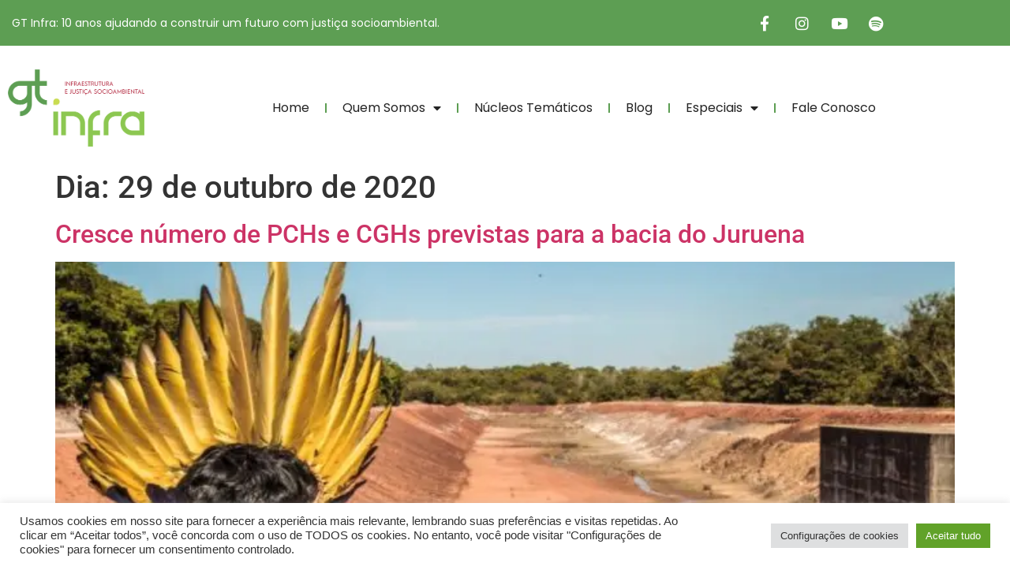

--- FILE ---
content_type: text/css; charset=utf-8
request_url: https://gt-infra.org.br/wp-content/uploads/elementor/css/post-391.css?ver=1769051365
body_size: 1317
content:
.elementor-391 .elementor-element.elementor-element-50309751 > .elementor-container > .elementor-column > .elementor-widget-wrap{align-content:center;align-items:center;}.elementor-391 .elementor-element.elementor-element-50309751:not(.elementor-motion-effects-element-type-background), .elementor-391 .elementor-element.elementor-element-50309751 > .elementor-motion-effects-container > .elementor-motion-effects-layer{background-color:#5D9E53;}.elementor-391 .elementor-element.elementor-element-50309751 > .elementor-container{min-height:40px;}.elementor-391 .elementor-element.elementor-element-50309751{transition:background 0.3s, border 0.3s, border-radius 0.3s, box-shadow 0.3s;}.elementor-391 .elementor-element.elementor-element-50309751 > .elementor-background-overlay{transition:background 0.3s, border-radius 0.3s, opacity 0.3s;}.elementor-widget-icon-list .elementor-icon-list-item:not(:last-child):after{border-color:var( --e-global-color-text );}.elementor-widget-icon-list .elementor-icon-list-icon i{color:var( --e-global-color-primary );}.elementor-widget-icon-list .elementor-icon-list-icon svg{fill:var( --e-global-color-primary );}.elementor-widget-icon-list .elementor-icon-list-item > .elementor-icon-list-text, .elementor-widget-icon-list .elementor-icon-list-item > a{font-family:var( --e-global-typography-text-font-family ), Sans-serif;font-weight:var( --e-global-typography-text-font-weight );}.elementor-widget-icon-list .elementor-icon-list-text{color:var( --e-global-color-secondary );}.elementor-391 .elementor-element.elementor-element-263ab7aa .elementor-icon-list-items:not(.elementor-inline-items) .elementor-icon-list-item:not(:last-child){padding-block-end:calc(0px/2);}.elementor-391 .elementor-element.elementor-element-263ab7aa .elementor-icon-list-items:not(.elementor-inline-items) .elementor-icon-list-item:not(:first-child){margin-block-start:calc(0px/2);}.elementor-391 .elementor-element.elementor-element-263ab7aa .elementor-icon-list-items.elementor-inline-items .elementor-icon-list-item{margin-inline:calc(0px/2);}.elementor-391 .elementor-element.elementor-element-263ab7aa .elementor-icon-list-items.elementor-inline-items{margin-inline:calc(-0px/2);}.elementor-391 .elementor-element.elementor-element-263ab7aa .elementor-icon-list-items.elementor-inline-items .elementor-icon-list-item:after{inset-inline-end:calc(-0px/2);}.elementor-391 .elementor-element.elementor-element-263ab7aa .elementor-icon-list-icon i{color:#ffffff;transition:color 0.3s;}.elementor-391 .elementor-element.elementor-element-263ab7aa .elementor-icon-list-icon svg{fill:#ffffff;transition:fill 0.3s;}.elementor-391 .elementor-element.elementor-element-263ab7aa{--e-icon-list-icon-size:6px;--icon-vertical-offset:0px;}.elementor-391 .elementor-element.elementor-element-263ab7aa .elementor-icon-list-icon{padding-inline-end:0px;}.elementor-391 .elementor-element.elementor-element-263ab7aa .elementor-icon-list-item > .elementor-icon-list-text, .elementor-391 .elementor-element.elementor-element-263ab7aa .elementor-icon-list-item > a{font-family:"Poppins", Sans-serif;font-size:14px;}.elementor-391 .elementor-element.elementor-element-263ab7aa .elementor-icon-list-text{color:#ffffff;transition:color 0.3s;}.elementor-391 .elementor-element.elementor-element-5aad4986{--grid-template-columns:repeat(0, auto);text-align:right;--icon-size:19px;--grid-column-gap:5px;--grid-row-gap:0px;}.elementor-391 .elementor-element.elementor-element-5aad4986 .elementor-social-icon{background-color:rgba(0,0,0,0);}.elementor-391 .elementor-element.elementor-element-5aad4986 .elementor-social-icon i{color:#ffffff;}.elementor-391 .elementor-element.elementor-element-5aad4986 .elementor-social-icon svg{fill:#ffffff;}.elementor-391 .elementor-element.elementor-element-d459b85{margin-top:10px;margin-bottom:0px;padding:10px 0px 10px 0px;}.elementor-widget-image .widget-image-caption{color:var( --e-global-color-text );font-family:var( --e-global-typography-text-font-family ), Sans-serif;font-weight:var( --e-global-typography-text-font-weight );}.elementor-391 .elementor-element.elementor-element-c0450c5{text-align:start;}.elementor-391 .elementor-element.elementor-element-c0450c5 img{width:90%;}.elementor-bc-flex-widget .elementor-391 .elementor-element.elementor-element-bb90717.elementor-column .elementor-widget-wrap{align-items:center;}.elementor-391 .elementor-element.elementor-element-bb90717.elementor-column.elementor-element[data-element_type="column"] > .elementor-widget-wrap.elementor-element-populated{align-content:center;align-items:center;}.elementor-widget-nav-menu .elementor-nav-menu .elementor-item{font-family:var( --e-global-typography-primary-font-family ), Sans-serif;font-weight:var( --e-global-typography-primary-font-weight );}.elementor-widget-nav-menu .elementor-nav-menu--main .elementor-item{color:var( --e-global-color-text );fill:var( --e-global-color-text );}.elementor-widget-nav-menu .elementor-nav-menu--main .elementor-item:hover,
					.elementor-widget-nav-menu .elementor-nav-menu--main .elementor-item.elementor-item-active,
					.elementor-widget-nav-menu .elementor-nav-menu--main .elementor-item.highlighted,
					.elementor-widget-nav-menu .elementor-nav-menu--main .elementor-item:focus{color:var( --e-global-color-accent );fill:var( --e-global-color-accent );}.elementor-widget-nav-menu .elementor-nav-menu--main:not(.e--pointer-framed) .elementor-item:before,
					.elementor-widget-nav-menu .elementor-nav-menu--main:not(.e--pointer-framed) .elementor-item:after{background-color:var( --e-global-color-accent );}.elementor-widget-nav-menu .e--pointer-framed .elementor-item:before,
					.elementor-widget-nav-menu .e--pointer-framed .elementor-item:after{border-color:var( --e-global-color-accent );}.elementor-widget-nav-menu{--e-nav-menu-divider-color:var( --e-global-color-text );}.elementor-widget-nav-menu .elementor-nav-menu--dropdown .elementor-item, .elementor-widget-nav-menu .elementor-nav-menu--dropdown  .elementor-sub-item{font-family:var( --e-global-typography-accent-font-family ), Sans-serif;font-weight:var( --e-global-typography-accent-font-weight );}.elementor-391 .elementor-element.elementor-element-5df9d3e9{border-style:dotted;border-width:0px 0px 0px 0px;border-color:#8e8e8e;--e-nav-menu-divider-content:"";--e-nav-menu-divider-style:solid;--e-nav-menu-divider-height:12px;--e-nav-menu-divider-color:#5D9E53;}.elementor-391 .elementor-element.elementor-element-5df9d3e9 .elementor-menu-toggle{margin:0 auto;background-color:#5D9E53;}.elementor-391 .elementor-element.elementor-element-5df9d3e9 .elementor-nav-menu .elementor-item{font-family:"Poppins", Sans-serif;font-size:16px;font-weight:400;}.elementor-391 .elementor-element.elementor-element-5df9d3e9 .elementor-nav-menu--main .elementor-item{color:#242424;fill:#242424;padding-left:20px;padding-right:20px;padding-top:8px;padding-bottom:8px;}.elementor-391 .elementor-element.elementor-element-5df9d3e9 .elementor-nav-menu--main .elementor-item:hover,
					.elementor-391 .elementor-element.elementor-element-5df9d3e9 .elementor-nav-menu--main .elementor-item.elementor-item-active,
					.elementor-391 .elementor-element.elementor-element-5df9d3e9 .elementor-nav-menu--main .elementor-item.highlighted,
					.elementor-391 .elementor-element.elementor-element-5df9d3e9 .elementor-nav-menu--main .elementor-item:focus{color:#5D9E53;fill:#5D9E53;}.elementor-391 .elementor-element.elementor-element-5df9d3e9 .elementor-nav-menu--main:not(.e--pointer-framed) .elementor-item:before,
					.elementor-391 .elementor-element.elementor-element-5df9d3e9 .elementor-nav-menu--main:not(.e--pointer-framed) .elementor-item:after{background-color:#5D9E53;}.elementor-391 .elementor-element.elementor-element-5df9d3e9 .e--pointer-framed .elementor-item:before,
					.elementor-391 .elementor-element.elementor-element-5df9d3e9 .e--pointer-framed .elementor-item:after{border-color:#5D9E53;}.elementor-391 .elementor-element.elementor-element-5df9d3e9 .e--pointer-framed .elementor-item:before{border-width:0px;}.elementor-391 .elementor-element.elementor-element-5df9d3e9 .e--pointer-framed.e--animation-draw .elementor-item:before{border-width:0 0 0px 0px;}.elementor-391 .elementor-element.elementor-element-5df9d3e9 .e--pointer-framed.e--animation-draw .elementor-item:after{border-width:0px 0px 0 0;}.elementor-391 .elementor-element.elementor-element-5df9d3e9 .e--pointer-framed.e--animation-corners .elementor-item:before{border-width:0px 0 0 0px;}.elementor-391 .elementor-element.elementor-element-5df9d3e9 .e--pointer-framed.e--animation-corners .elementor-item:after{border-width:0 0px 0px 0;}.elementor-391 .elementor-element.elementor-element-5df9d3e9 .e--pointer-underline .elementor-item:after,
					 .elementor-391 .elementor-element.elementor-element-5df9d3e9 .e--pointer-overline .elementor-item:before,
					 .elementor-391 .elementor-element.elementor-element-5df9d3e9 .e--pointer-double-line .elementor-item:before,
					 .elementor-391 .elementor-element.elementor-element-5df9d3e9 .e--pointer-double-line .elementor-item:after{height:0px;}.elementor-391 .elementor-element.elementor-element-5df9d3e9 .elementor-nav-menu--dropdown a:hover,
					.elementor-391 .elementor-element.elementor-element-5df9d3e9 .elementor-nav-menu--dropdown a:focus,
					.elementor-391 .elementor-element.elementor-element-5df9d3e9 .elementor-nav-menu--dropdown a.elementor-item-active,
					.elementor-391 .elementor-element.elementor-element-5df9d3e9 .elementor-nav-menu--dropdown a.highlighted,
					.elementor-391 .elementor-element.elementor-element-5df9d3e9 .elementor-menu-toggle:hover,
					.elementor-391 .elementor-element.elementor-element-5df9d3e9 .elementor-menu-toggle:focus{color:#FFFFFF;}.elementor-391 .elementor-element.elementor-element-5df9d3e9 .elementor-nav-menu--dropdown a:hover,
					.elementor-391 .elementor-element.elementor-element-5df9d3e9 .elementor-nav-menu--dropdown a:focus,
					.elementor-391 .elementor-element.elementor-element-5df9d3e9 .elementor-nav-menu--dropdown a.elementor-item-active,
					.elementor-391 .elementor-element.elementor-element-5df9d3e9 .elementor-nav-menu--dropdown a.highlighted{background-color:#5D9E53;}.elementor-391 .elementor-element.elementor-element-5df9d3e9 .elementor-nav-menu--dropdown a.elementor-item-active{color:#FFFFFF;background-color:#5D9E53;}.elementor-391 .elementor-element.elementor-element-5df9d3e9 .elementor-nav-menu--dropdown .elementor-item, .elementor-391 .elementor-element.elementor-element-5df9d3e9 .elementor-nav-menu--dropdown  .elementor-sub-item{font-family:"Poppins", Sans-serif;font-size:15px;font-weight:400;}.elementor-391 .elementor-element.elementor-element-5df9d3e9 div.elementor-menu-toggle{color:#FFFFFF;}.elementor-391 .elementor-element.elementor-element-5df9d3e9 div.elementor-menu-toggle svg{fill:#FFFFFF;}.elementor-391 .elementor-element.elementor-element-5df9d3e9 div.elementor-menu-toggle:hover, .elementor-391 .elementor-element.elementor-element-5df9d3e9 div.elementor-menu-toggle:focus{color:#FFFFFF;}.elementor-391 .elementor-element.elementor-element-5df9d3e9 div.elementor-menu-toggle:hover svg, .elementor-391 .elementor-element.elementor-element-5df9d3e9 div.elementor-menu-toggle:focus svg{fill:#FFFFFF;}.elementor-391 .elementor-element.elementor-element-5df9d3e9 .elementor-menu-toggle:hover, .elementor-391 .elementor-element.elementor-element-5df9d3e9 .elementor-menu-toggle:focus{background-color:#5D9E53;}.elementor-theme-builder-content-area{height:400px;}.elementor-location-header:before, .elementor-location-footer:before{content:"";display:table;clear:both;}@media(max-width:1024px){.elementor-391 .elementor-element.elementor-element-50309751{padding:10px 20px 10px 20px;}}@media(max-width:767px){.elementor-391 .elementor-element.elementor-element-50309751 > .elementor-container{min-height:0px;}.elementor-391 .elementor-element.elementor-element-50309751{padding:0px 20px 0px 20px;}.elementor-391 .elementor-element.elementor-element-18e9350d > .elementor-element-populated{padding:0px 0px 0px 0px;}.elementor-391 .elementor-element.elementor-element-263ab7aa .elementor-icon-list-items:not(.elementor-inline-items) .elementor-icon-list-item:not(:last-child){padding-block-end:calc(25px/2);}.elementor-391 .elementor-element.elementor-element-263ab7aa .elementor-icon-list-items:not(.elementor-inline-items) .elementor-icon-list-item:not(:first-child){margin-block-start:calc(25px/2);}.elementor-391 .elementor-element.elementor-element-263ab7aa .elementor-icon-list-items.elementor-inline-items .elementor-icon-list-item{margin-inline:calc(25px/2);}.elementor-391 .elementor-element.elementor-element-263ab7aa .elementor-icon-list-items.elementor-inline-items{margin-inline:calc(-25px/2);}.elementor-391 .elementor-element.elementor-element-263ab7aa .elementor-icon-list-items.elementor-inline-items .elementor-icon-list-item:after{inset-inline-end:calc(-25px/2);}.elementor-391 .elementor-element.elementor-element-263ab7aa .elementor-icon-list-item > .elementor-icon-list-text, .elementor-391 .elementor-element.elementor-element-263ab7aa .elementor-icon-list-item > a{line-height:2em;}.elementor-391 .elementor-element.elementor-element-5aad4986{text-align:center;}.elementor-391 .elementor-element.elementor-element-3803975{width:75%;}.elementor-391 .elementor-element.elementor-element-c0450c5{text-align:center;}.elementor-391 .elementor-element.elementor-element-c0450c5 img{width:68%;}.elementor-391 .elementor-element.elementor-element-bb90717{width:20%;}.elementor-391 .elementor-element.elementor-element-5df9d3e9 .elementor-nav-menu--dropdown a{padding-left:40px;padding-right:40px;padding-top:18px;padding-bottom:18px;}.elementor-391 .elementor-element.elementor-element-5df9d3e9 .elementor-nav-menu--main > .elementor-nav-menu > li > .elementor-nav-menu--dropdown, .elementor-391 .elementor-element.elementor-element-5df9d3e9 .elementor-nav-menu__container.elementor-nav-menu--dropdown{margin-top:31px !important;}.elementor-391 .elementor-element.elementor-element-5df9d3e9{--nav-menu-icon-size:30px;}}@media(min-width:768px){.elementor-391 .elementor-element.elementor-element-18e9350d{width:79.582%;}.elementor-391 .elementor-element.elementor-element-753db111{width:20.348%;}.elementor-391 .elementor-element.elementor-element-3803975{width:18.57%;}.elementor-391 .elementor-element.elementor-element-bb90717{width:81.43%;}}@media(max-width:1024px) and (min-width:768px){.elementor-391 .elementor-element.elementor-element-18e9350d{width:70%;}.elementor-391 .elementor-element.elementor-element-753db111{width:30%;}}

--- FILE ---
content_type: text/css; charset=utf-8
request_url: https://gt-infra.org.br/wp-content/uploads/elementor/css/post-420.css?ver=1769051365
body_size: 1289
content:
.elementor-420 .elementor-element.elementor-element-7094e38d:not(.elementor-motion-effects-element-type-background), .elementor-420 .elementor-element.elementor-element-7094e38d > .elementor-motion-effects-container > .elementor-motion-effects-layer{background-color:transparent;background-image:linear-gradient(180deg, #5D9E53 0%, #094400 100%);}.elementor-420 .elementor-element.elementor-element-7094e38d > .elementor-container{min-height:324px;}.elementor-420 .elementor-element.elementor-element-7094e38d > .elementor-background-overlay{opacity:0.63;transition:background 0.3s, border-radius 0.3s, opacity 0.3s;}.elementor-420 .elementor-element.elementor-element-7094e38d{border-style:solid;border-width:5px 0px 0px 0px;border-color:#C9DC50;transition:background 0.3s, border 0.3s, border-radius 0.3s, box-shadow 0.3s;margin-top:0px;margin-bottom:0px;padding:30px 0px 0px 0px;}.elementor-bc-flex-widget .elementor-420 .elementor-element.elementor-element-6ccf8838.elementor-column .elementor-widget-wrap{align-items:center;}.elementor-420 .elementor-element.elementor-element-6ccf8838.elementor-column.elementor-element[data-element_type="column"] > .elementor-widget-wrap.elementor-element-populated{align-content:center;align-items:center;}.elementor-420 .elementor-element.elementor-element-4c4ab631 > .elementor-container{max-width:700px;}.elementor-420 .elementor-element.elementor-element-4c4ab631{margin-top:40px;margin-bottom:0px;}.elementor-widget-heading .elementor-heading-title{font-family:var( --e-global-typography-primary-font-family ), Sans-serif;font-weight:var( --e-global-typography-primary-font-weight );color:var( --e-global-color-primary );}.elementor-420 .elementor-element.elementor-element-14c87d53{text-align:center;}.elementor-420 .elementor-element.elementor-element-14c87d53 .elementor-heading-title{font-family:"Poppins", Sans-serif;font-size:20px;font-weight:500;color:#C9DC50;}.elementor-widget-text-editor{font-family:var( --e-global-typography-text-font-family ), Sans-serif;font-weight:var( --e-global-typography-text-font-weight );color:var( --e-global-color-text );}.elementor-widget-text-editor.elementor-drop-cap-view-stacked .elementor-drop-cap{background-color:var( --e-global-color-primary );}.elementor-widget-text-editor.elementor-drop-cap-view-framed .elementor-drop-cap, .elementor-widget-text-editor.elementor-drop-cap-view-default .elementor-drop-cap{color:var( --e-global-color-primary );border-color:var( --e-global-color-primary );}.elementor-420 .elementor-element.elementor-element-7f1d65af{text-align:center;font-family:"Poppins", Sans-serif;font-size:16px;font-weight:400;color:#FFFFFFFA;}.elementor-widget-form .elementor-field-group > label, .elementor-widget-form .elementor-field-subgroup label{color:var( --e-global-color-text );}.elementor-widget-form .elementor-field-group > label{font-family:var( --e-global-typography-text-font-family ), Sans-serif;font-weight:var( --e-global-typography-text-font-weight );}.elementor-widget-form .elementor-field-type-html{color:var( --e-global-color-text );font-family:var( --e-global-typography-text-font-family ), Sans-serif;font-weight:var( --e-global-typography-text-font-weight );}.elementor-widget-form .elementor-field-group .elementor-field{color:var( --e-global-color-text );}.elementor-widget-form .elementor-field-group .elementor-field, .elementor-widget-form .elementor-field-subgroup label{font-family:var( --e-global-typography-text-font-family ), Sans-serif;font-weight:var( --e-global-typography-text-font-weight );}.elementor-widget-form .elementor-button{font-family:var( --e-global-typography-accent-font-family ), Sans-serif;font-weight:var( --e-global-typography-accent-font-weight );}.elementor-widget-form .e-form__buttons__wrapper__button-next{background-color:var( --e-global-color-accent );}.elementor-widget-form .elementor-button[type="submit"]{background-color:var( --e-global-color-accent );}.elementor-widget-form .e-form__buttons__wrapper__button-previous{background-color:var( --e-global-color-accent );}.elementor-widget-form .elementor-message{font-family:var( --e-global-typography-text-font-family ), Sans-serif;font-weight:var( --e-global-typography-text-font-weight );}.elementor-widget-form .e-form__indicators__indicator, .elementor-widget-form .e-form__indicators__indicator__label{font-family:var( --e-global-typography-accent-font-family ), Sans-serif;font-weight:var( --e-global-typography-accent-font-weight );}.elementor-widget-form{--e-form-steps-indicator-inactive-primary-color:var( --e-global-color-text );--e-form-steps-indicator-active-primary-color:var( --e-global-color-accent );--e-form-steps-indicator-completed-primary-color:var( --e-global-color-accent );--e-form-steps-indicator-progress-color:var( --e-global-color-accent );--e-form-steps-indicator-progress-background-color:var( --e-global-color-text );--e-form-steps-indicator-progress-meter-color:var( --e-global-color-text );}.elementor-widget-form .e-form__indicators__indicator__progress__meter{font-family:var( --e-global-typography-accent-font-family ), Sans-serif;font-weight:var( --e-global-typography-accent-font-weight );}.elementor-420 .elementor-element.elementor-element-21da2486{margin:0px 0px calc(var(--kit-widget-spacing, 0px) + 0px) 0px;box-shadow:0px 0px 48px 0px rgba(0,0,0,0.11);--e-form-steps-indicators-spacing:20px;--e-form-steps-indicator-padding:30px;--e-form-steps-indicator-inactive-secondary-color:#ffffff;--e-form-steps-indicator-active-secondary-color:#ffffff;--e-form-steps-indicator-completed-secondary-color:#ffffff;--e-form-steps-divider-width:1px;--e-form-steps-divider-gap:10px;}.elementor-420 .elementor-element.elementor-element-21da2486 .elementor-field-group{padding-right:calc( 0px/2 );padding-left:calc( 0px/2 );margin-bottom:0px;}.elementor-420 .elementor-element.elementor-element-21da2486 .elementor-form-fields-wrapper{margin-left:calc( -0px/2 );margin-right:calc( -0px/2 );margin-bottom:-0px;}.elementor-420 .elementor-element.elementor-element-21da2486 .elementor-field-group.recaptcha_v3-bottomleft, .elementor-420 .elementor-element.elementor-element-21da2486 .elementor-field-group.recaptcha_v3-bottomright{margin-bottom:0;}body.rtl .elementor-420 .elementor-element.elementor-element-21da2486 .elementor-labels-inline .elementor-field-group > label{padding-left:0px;}body:not(.rtl) .elementor-420 .elementor-element.elementor-element-21da2486 .elementor-labels-inline .elementor-field-group > label{padding-right:0px;}body .elementor-420 .elementor-element.elementor-element-21da2486 .elementor-labels-above .elementor-field-group > label{padding-bottom:0px;}.elementor-420 .elementor-element.elementor-element-21da2486 .elementor-field-group > label, .elementor-420 .elementor-element.elementor-element-21da2486 .elementor-field-subgroup label{color:#ffffff;}.elementor-420 .elementor-element.elementor-element-21da2486 .elementor-field-group > label{font-family:"Poppins", Sans-serif;font-size:14px;}.elementor-420 .elementor-element.elementor-element-21da2486 .elementor-field-type-html{padding-bottom:0px;}.elementor-420 .elementor-element.elementor-element-21da2486 .elementor-field-group .elementor-field{color:#000000;}.elementor-420 .elementor-element.elementor-element-21da2486 .elementor-field-group .elementor-field, .elementor-420 .elementor-element.elementor-element-21da2486 .elementor-field-subgroup label{font-family:"Poppins", Sans-serif;font-size:15px;font-weight:300;}.elementor-420 .elementor-element.elementor-element-21da2486 .elementor-field-group .elementor-field:not(.elementor-select-wrapper){background-color:#ffffff;border-width:0px 0px 0px 0px;border-radius:0px 0px 0px 0px;}.elementor-420 .elementor-element.elementor-element-21da2486 .elementor-field-group .elementor-select-wrapper select{background-color:#ffffff;border-width:0px 0px 0px 0px;border-radius:0px 0px 0px 0px;}.elementor-420 .elementor-element.elementor-element-21da2486 .elementor-button{font-family:"Poppins", Sans-serif;font-size:14px;font-weight:500;text-transform:uppercase;border-radius:0px 0px 0px 0px;}.elementor-420 .elementor-element.elementor-element-21da2486 .e-form__buttons__wrapper__button-next{background-color:#328325;color:#FFFFFF;}.elementor-420 .elementor-element.elementor-element-21da2486 .elementor-button[type="submit"]{background-color:#328325;color:#FFFFFF;}.elementor-420 .elementor-element.elementor-element-21da2486 .elementor-button[type="submit"] svg *{fill:#FFFFFF;}.elementor-420 .elementor-element.elementor-element-21da2486 .e-form__buttons__wrapper__button-previous{background-color:#FFFFFF;color:#328325;}.elementor-420 .elementor-element.elementor-element-21da2486 .e-form__buttons__wrapper__button-next:hover{background-color:#FFFFFF;color:#328325;}.elementor-420 .elementor-element.elementor-element-21da2486 .elementor-button[type="submit"]:hover{background-color:#FFFFFF;color:#328325;}.elementor-420 .elementor-element.elementor-element-21da2486 .elementor-button[type="submit"]:hover svg *{fill:#328325;}.elementor-420 .elementor-element.elementor-element-21da2486 .e-form__buttons__wrapper__button-previous:hover{background-color:#FFFFFF;color:#328325;}.elementor-420 .elementor-element.elementor-element-4d8dde7{margin-top:70px;margin-bottom:0px;padding:0px 0px 0px 0px;}.elementor-bc-flex-widget .elementor-420 .elementor-element.elementor-element-7037dd2.elementor-column .elementor-widget-wrap{align-items:flex-end;}.elementor-420 .elementor-element.elementor-element-7037dd2.elementor-column.elementor-element[data-element_type="column"] > .elementor-widget-wrap.elementor-element-populated{align-content:flex-end;align-items:flex-end;}.elementor-420 .elementor-element.elementor-element-1ff03908{text-align:start;}.elementor-420 .elementor-element.elementor-element-1ff03908 .elementor-heading-title{font-family:"Poppins", Sans-serif;font-size:14px;font-weight:300;color:#FFFFFFF5;}.elementor-bc-flex-widget .elementor-420 .elementor-element.elementor-element-0774a07.elementor-column .elementor-widget-wrap{align-items:flex-end;}.elementor-420 .elementor-element.elementor-element-0774a07.elementor-column.elementor-element[data-element_type="column"] > .elementor-widget-wrap.elementor-element-populated{align-content:flex-end;align-items:flex-end;}.elementor-420 .elementor-element.elementor-element-71a86d3{margin:-10px 0px calc(var(--kit-widget-spacing, 0px) + 0px) 0px;text-align:end;}.elementor-420 .elementor-element.elementor-element-71a86d3 .elementor-heading-title{font-family:"Poppins", Sans-serif;font-size:14px;font-weight:300;color:#FFFFFF;}.elementor-theme-builder-content-area{height:400px;}.elementor-location-header:before, .elementor-location-footer:before{content:"";display:table;clear:both;}@media(max-width:1024px){.elementor-420 .elementor-element.elementor-element-7094e38d{padding:50px 20px 50px 20px;}.elementor-420 .elementor-element.elementor-element-15d47fd8 > .elementor-element-populated{padding:0px 040px 0px 40px;}.elementor-420 .elementor-element.elementor-element-7f1d65af{padding:0% 020% 0% 20%;}.elementor-420 .elementor-element.elementor-element-21da2486{padding:0px 0px 0px 0px;}}@media(max-width:767px){.elementor-420 .elementor-element.elementor-element-7094e38d{padding:30px 20px 30px 20px;}.elementor-420 .elementor-element.elementor-element-6ccf8838 > .elementor-element-populated{padding:0px 0px 0px 0px;}.elementor-420 .elementor-element.elementor-element-15d47fd8 > .elementor-element-populated{padding:0px 0px 0px 0px;}.elementor-420 .elementor-element.elementor-element-14c87d53 .elementor-heading-title{line-height:1.3em;}.elementor-420 .elementor-element.elementor-element-7f1d65af{padding:0px 0px 0px 0px;font-size:17px;}.elementor-420 .elementor-element.elementor-element-21da2486{padding:0px 0px 0px 0px;}.elementor-420 .elementor-element.elementor-element-1ff03908{text-align:center;}.elementor-420 .elementor-element.elementor-element-1ff03908 .elementor-heading-title{font-size:12px;line-height:20px;}.elementor-420 .elementor-element.elementor-element-71a86d3{text-align:center;}.elementor-420 .elementor-element.elementor-element-71a86d3 .elementor-heading-title{font-size:12px;line-height:19px;}}